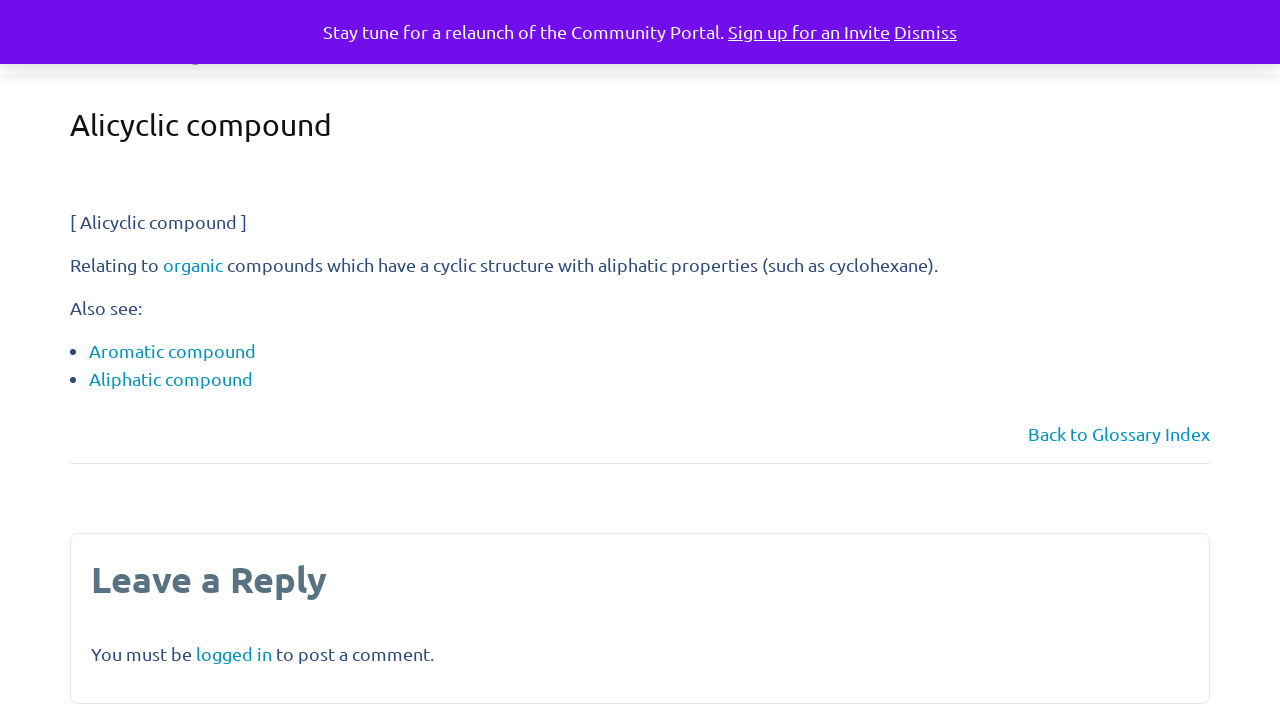

--- FILE ---
content_type: text/css
request_url: https://postmodern.life/wp-content/themes/pml-buddyx/pml-buddyx-style.css?ver=3.7.4.1617280156
body_size: -382
content:
/*
CTC Separate Stylesheet
Updated: 2021-04-01 08:29:26
*/



--- FILE ---
content_type: text/css
request_url: https://postmodern.life/wp-content/plugins/-voodoo-magic/css/custom.css
body_size: -300
content:
/*
	Insert your custom CSS into this file
	http://www.beliefmedia.com/
*/